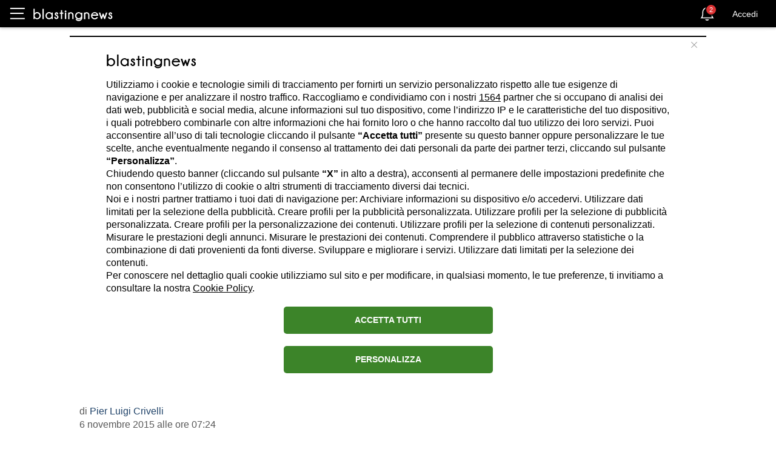

--- FILE ---
content_type: text/html;charset=utf-8
request_url: https://pandg.tapad.com/tag?gdpr=1&gdpr_consent=&referrer_url=&page_url=https%3A%2F%2Fit.blastingnews.com%2Fcalcio%2F2015%2F11%2Fjuventus-formazione-anti-empoli-notizie-6-11-le-scelte-in-attacco-mandzukic-svegliati-00640405.html&owner=P%26G&bp_id=blasting&ch=&initiator=js
body_size: -161
content:
<html></html>

--- FILE ---
content_type: text/html; charset=utf-8
request_url: https://it.blastingnews.com/app/tracking/
body_size: 197
content:
{"status":2,"analytics_property":[],"analytics_property_all_data":[],"dealer_id":false,"author_id":"4040","optimize_key":null}